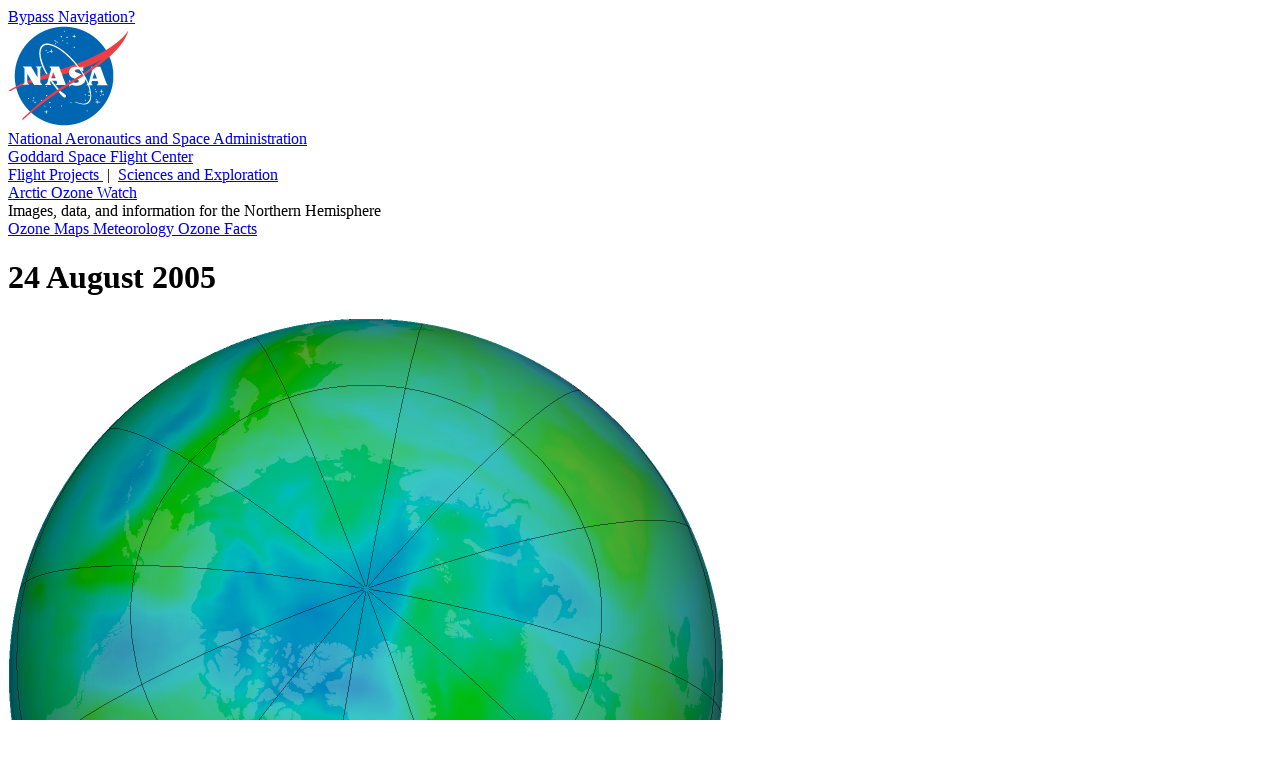

--- FILE ---
content_type: text/html; charset=UTF-8
request_url: https://ozonewatch.gsfc.nasa.gov/Scripts/big_image.php?date=2005-08-24&hem=N
body_size: 7564
content:
<!DOCTYPE html>

<html>

  <head>

    <title>
      Arctic Ozone Watch: Northern ozone map for 24 August 2005
    </title>

    <meta
      content="text/html; charset=iso-8859-1"
      http-equiv="Content-Type"
    />

    <meta
      content="Northern ozone map for 24 August 2005"
      lang="en-us"
      name="description"
    />

    <meta 
      content="ozone hole, ozone watch, ozone, goddard, gsfc, nasa"
      lang="en-us"
      name="keywords"
    />

    <link
      href="/Styles/o3watch.css"
      rel="stylesheet"
      type="text/css"
    />

    <link
      href="/Styles/maps.css"
      rel="stylesheet"
      type="text/css"
    />

    <link
      href="/Styles/big.css"
      rel="stylesheet"
      type="text/css"
    />

  </head>

  <body class="page_bg">

    <span id="nav_bypass">
      <a href="#content">
        Bypass Navigation?
      </a>
    </span> <!-- nav_bypass -->

    <div id="nasa_header">

      <div class="nasa_logo">
        <a href="http://www.nasa.gov">
          <img 
            alt="NASA Logo, National Aeronautics and Space Administration"
            src="/images/NASA_logo_200.png"
          />
        </a>
      </div> <!-- nasa_logo -->

      <div id="nasa_name_block">

        <div id="nasa_name">
          <a href="http://www.nasa.gov">
            National Aeronautics and Space Administration
          </a>
        </div> <!-- nasa_name -->

        <div id="gsfc_name">
          <a href="http://www.nasa.gov/goddard">
            Goddard Space Flight Center
          </a>
        </div> <!-- gsfc_name -->

      </div> <!-- nasa_name_block -->

      <div id="gsfc_org_links">
        <a href="http://fpd.gsfc.nasa.gov/" id="flight">
          Flight Projects
        </a>
        &#160;|&#160;
        <a href="http://science.gsfc.nasa.gov/600/sci/" id="science">
          Sciences and Exploration
        </a>
      </div> <!-- nasa_org_links -->

    </div> <!-- nasa_header -->

    <div id="o3watch_header">

      <div id="o3watch_title_block">

        <div id="o3watch_title">
          <a href="/NH.html">
            Arctic Ozone Watch
          </a>
        </div> <!-- o3watch_title -->

        <div id="o3watch_subtitle">
          Images, data, and information for the Northern Hemisphere
        </div> <!-- o3watch_subtitle -->

      </div> <!-- o3watch_title_block -->

    </div> <!-- o3watch_header -->

    <div id="body">

      <div id="site_navigation">
        <a id="nav_historical"
          href="/monthly/NH.html"
          class="nav_elsewhere">
          Ozone Maps
        </a>
        <a id="nav_meteorology"
          href="/meteorology/NH.html" 
          class="nav_elsewhere">
          Meteorology
        </a>
        <a id="nav_facts"
          href="/facts/NH.html" 
          class="nav_elsewhere">
          Ozone Facts
        </a>
<!--
        <a id="nav_vortex"
          href="/mvortex/NH.html"
          class="nav_elsewhere">
          Vortex Maps
        </a>
-->
<!--
         <div id="o3watch_hemisphere">
           <a href="/SH.html">
             Southern Hemisphere
           </a>
         </div> --><!-- o3watch_hemisphere -->
      </div> <!-- site_navigation -->

      <div id="content">

        <h1>
          24 August 2005
        </h1>

        <div id="big_image">
          <img 
            alt="Arctic ozone map for 24 August 2005"
            height="716"
            src="/ozone_maps/images/Y2005/M08/OZONE_D2005-08-24_G^716X716.IOMI_PAURA_V8F_MMERRA_LNH.PNG"
            width="716"
          />
        </div> <!-- big_image -->

        <div id="big_image_palette">
          <img 
            alt="Palette relating map colors to ozone values" 
            class="palette" 
            height="42"
            src="/images/ozone_legend_full.png" 
            width="215" 
          />
        </div> <!-- big_image_palette -->

        <div id="big_image_caption">
          False-color view of total ozone over the Arctic pole. The
          purple and blue colors are where there is the least ozone,
          and the yellows and reds are where there is more ozone.
        </div> <!-- big_image_caption -->

        <div id="big_back_jump">
          <a href="/Scripts/big_image.php?date=2004-08-24&hem=N">&lt;&lt;24 August 2004</a>

        </div>  <!-- big_back_jump -->

        <div id="big_back_step">
          <a href="/Scripts/big_image.php?date=2005-08-23&hem=N">&lt;23 August 2005</a>

        </div>  <!-- big_back_step -->

        <div id="big_ref_date">
          <a href="/monthly/monthly_2005-08_NH.html">August 2005</a> (All images)

        </div> <!-- big_ref_date -->

        <div id="big_next_step">
          <a href="/Scripts/big_image.php?date=2005-08-25&hem=N">25 August 2005&gt;</a>

        </div> <!-- big_next_step -->

        <div id="big_next_jump">
          <a href="/Scripts/big_image.php?date=2006-08-24&hem=N">24 August 2006&gt;&gt;</a>

        </div> <!-- big_next_jump -->

        <div id="big_climate_date">
          <a href="/monthly/climatology_08_NH.html">
            August Climatology
          </a> (All images)
        </div>  <!-- big_climate_date -->

      </div> <!-- content -->

    </div> <!-- body -->
      
    <div id="footer">

      <div id="nasa_footer">

        <div class="nasa_logo">
          <a href="http://www.nasa.gov" >
            <img
              alt="NASA Logo, National Aeronautics and Space Administration"
              src="/images/NASA_logo_200.png" 
            />
          </a>
        </div> <!-- nasa_logo -->

        <div id="nasa_sig">
          <a href="http://www.nasa.gov/goddard/" >
            <img
              alt="NASA Goddard Signature, National Aeronautics and Space Administration"
              src="/images/goddard_sig.png" 
            />
          </a>
        </div> <!-- nasa_sig -->

      </div> <!-- nasa_footer -->

      <div id="footer_info">

        <div id="footer_info_text">

          <div id="footer_text">
            <ul>
              <li>
                NASA Official:
                <a href="/contacts.html">
                  Natalya Kramarova
                </a>
              </li>
              <li>
                Science Contact:
                <a href="/contacts.html">
                  Paul A. Newman (UMBC)
                </a>
              </li>
              <li>
                Curator: 
                <a href="/contacts.html">
                  Leslie R. Lait (NASA)
                </a>
              </li>
            </ul>
          </div> <!-- footer_text -->
          
          <div id="footer_links">
            <ul>
              <li>
              Last Updated: 2026-01-21
              </li>
              <li>
                <a href="https://www.nasa.gov/about/highlights/HP_Privacy.html">
                  Privacy Policy &amp; Important Notices
                </a>
              </li>
              <li>
                <a href="https://www.nasa.gov/accessibility/">
                  Accessibility
                </a>
                &amp;
                <a href="/disclaimers.html">
                  Disclaimers
                </a>
              </li>
            </ul>
          </div> <!-- footer_links -->
        
        </div> <!-- footer_info_text -->
        
        <div id="nasa_credit">
          Please credit all material to &#8220;NASA Ozone Watch&#8221;
          unless otherwise noted.
        </div> <!-- nasa_credit -->

      </div> <!-- footer_info -->

    </div> <!-- footer -->

  </body>

</html>
